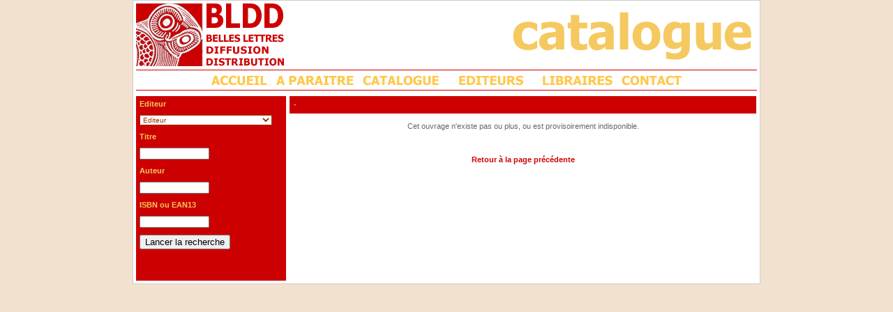

--- FILE ---
content_type: application/javascript
request_url: http://www.bldd.fr/TableSort.js
body_size: 5222
content:
//-- table sort functions v1.2
	var g_order;
	function insAtTop(par, child, offSet){
		if(par.childNodes.length)
			par.insertBefore(child, par.childNodes[offSet]);
		else
			par.appendChild(child);
	}
	//row comparer method
	function compareRows(a,b){
		if(a.sortKey==b.sortKey)
			return 0;
		return (a.sortKey < b.sortKey) ? g_order : -g_order;
	}
	/* main function
		tableId : "ID" attribute of the table node to sort, or a node object inside that table
		colNo : 0-based number of the column to sort from, or a node object inside that column
		ord : 1 for ascending order, -1 for descending
		dataType : data type expected, can be '' 'number' or 'date'
	*/
	function sortTable(tableId, colNo, ord, dataType){
		var table, rows, nR, bs, i, j, temp, skipFirstRows, tempNodes, tempNode, tempValue;
		skipFirstRows=0;
		g_order=ord;
		//if colNo is a node, get its number in the table
		if (colNo.tagName) {
			tempNode = colNo;
			while (tempNode.tagName != 'TD' && tempNode.tagName != 'BODY')
				tempNode = tempNode.parentNode;
			if (tempNode.tagName == 'BODY') return;
			tempNodes = tempNode.parentNode.getElementsByTagName('TD');
			for (i=0; i<tempNodes.length; ++i)
				if (tempNodes[i] == tempNode) {
					colNo = i;
					break;
				}
			if (colNo.tagName) return;
		}
		g_colNo=colNo;
		// if tableId is a node, get the first parent table node, else get by id
		if (tableId.tagName) {
			table = tableId;
			while (table.tagName != 'TABLE' && table.tagName != 'BODY')
				table = table.parentNode;
			if (table.tagName == 'BODY') return;
		} else {
			table=document.getElementById(tableId);
		}
		rows=new Array();
		nR=0;
		bs=table.tBodies;
		for(i=0; i<bs.length; ++i)
			for(j=skipFirstRows; j<bs[i].rows.length; ++j){
				rows[nR]=bs[i].rows[j];
				temp=rows[nR].cells[g_colNo];
				rows[nR].sortKey='';
				if(temp) {
					if (temp.attributes.getNamedItem('sortingvalue')) {
						if (temp.attributes.item('sortingvalue'))
							rows[nR].sortKey=temp.attributes.item('sortingvalue').value;
					}
					if (rows[nR].sortKey=='') {
						rows[nR].sortKey=getFirstTextNode(temp);
					}
					if (dataType == 'number') {
    					var regExp = /[\+-]?[0-9\.,\  ]+/;
						var ms = regExp.exec(rows[nR].sortKey);
				        rows[nR].sortKey = -Infinity;
						if (ms) if (ms.length > 0)
						    rows[nR].sortKey = parseFloat(ms.join('').replace(',','.').replace(/[^0-9\.\+-]/g, ''));
					} else if (dataType == 'date') {
						var d = ParseDate(rows[nR].sortKey);
						if (d)
							rows[nR].sortKey = d
						else
							rows[nR].sortKey = new Date(100, 1, 1);
					}
				}
				++nR;
			}
		rows.sort(compareRows);
		for (i=0; i < rows.length; ++i) {
			insAtTop(table.tBodies[0], rows[i], skipFirstRows);
		}
	}
	//returns a string containing the first text found inside a node (recursively), or an empty string
	function getFirstTextNode(oNode) {
		var node, cnode, i, val;
		node = oNode
		for (i=0; i<node.childNodes.length; ++i) {
			cnode = node.childNodes[i];
			if (cnode.tagName) {
				val = getFirstTextNode(cnode);
				if (val) {return val}
			} else {
				return cnode.nodeValue;
			}
		}
		return '';
	}
	// moves a TR node up or down inside a table (first argument is any child node of the TR node)
	function SortRow(childElement, direction) {
		var trElement = childElement;
		while (trElement.tagName != 'TR' && trElement.tagName != 'BODY') trElement = trElement.parentNode;
		if (trElement.tagName != 'BODY') {
			var par = trElement;
			while (par.tagName != 'TBODY' && par.tagName != 'TABLE') par = par.parentNode;
			var trs = par.getElementsByTagName('TR');
			var i = 0;
			while (trs[i] != trElement)
				i += 1;
			if (direction == 1) {
				if (trs.length > i + 2) {
					par.insertBefore(trElement, trs[i + 2]);
				} else
					par.appendChild(trElement);
			} else if (direction == -1) {
				if (i > 1)
					par.insertBefore(trElement, trs[i - 1]);
			}
		}
	}

	function ParseDate(DateString) {
		var RegExpMatches = /[0-9]+\/[0-9]+\/[0-9]+(\ [0-9]+:[0-9]+(:[0-9]+(.[0-9]+)?)?)?/.exec(DateString);
		if (RegExpMatches.length > 0) {
			arr=RegExpMatches[0].split('/');
			var ret, arr, d, m, y, timeInfo, hr, mn, sc, ms, dt;
			hr = 0; mn = 0; sc = 0; ms = 0;
			d=parseInt(arr[0].replace(/^0/, ''));
			m=parseInt(arr[1].replace(/^0/, ''));
			if (arr[2].indexOf(' ') > 0) {
				timeInfo = arr[2].split(' ')[1];
				arr[2] = arr[2].split(' ')[0];
				if (timeInfo.indexOf(':') > 0) {
					timeInfo = timeInfo.split(':');
					hr = parseInt(timeInfo[0].replace(/^0/, ''));
					mn = parseInt(timeInfo[1].replace(/^0/, ''));
					if (timeInfo.length > 2) {
						sc = timeInfo[2];
						if (sc.indexOf('.') > 0) {
							ms = parseInt(sc.split('.')[1].replace(/^0/, ''));
							sc = sc.split('.')[0];
						}
						sc = parseInt(sc.replace(/^0/, ''));
					}
				}
			}
			y=parseInt(arr[2]);
			if (d && m && y) {
				dt=new Date(y, m-1, d, hr, mn, sc, ms);
				if (dt.getDate()==d && dt.getMonth()==(m-1) && ((dt.getYear()==y)||(dt.getFullYear()==y))) {
					return dt;
				}
			}
		}
	}
//-- /table sort functions
